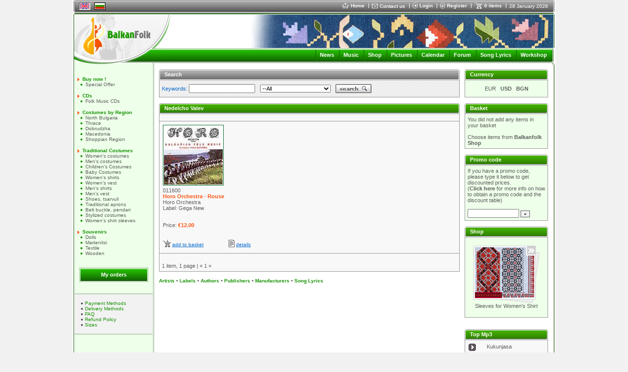

--- FILE ---
content_type: text/html
request_url: https://www.balkanfolk.com/de/artist.php?id=321
body_size: 8300
content:
<html>
<head>
<meta http-equiv="Content-Type" content="text/html; charset=UTF-8">
<title>Nedelcho Valev</title>
<meta name="verify-v1" content="7dAzCE9ALGHz1p9O00Xwe54vHPxgrsIQLnLQ/McN60I=" /> 
<link href="https://www.balkanfolk.com/balkanfolk1.ico" rel="SHORTCUT ICON">  
<meta name="description" content="Balkanfolk shop is first on-line shop for bulgarian and balkan folk music CDs, traditional music instruments, costumes, DVD, Video, souvenirs, traditional shous - tsarvuli, t-shirts from Bulgaria and Balkan countries." />
<meta name="keywords" content="Nedelcho,Valev,"  />
<meta http-equiv="Content-Language" content="en" />
<meta name="robots" content="index,follow" />
<meta name="GOOGLEBOT" content="index,follow" />
<meta name="rating" content="General" />
<meta name="doc-type" content="Web Page" />
<meta name="object" content="Web Page" />
<meta name="resource-type" content="document" />
<meta name="distribution" content="Global" />
<meta name="copyright" content="Balkanfolk.com" />
<meta name="owner" content="Balkanfolk.com" />
<meta name="classification" content="Business" />
<meta name="doc-rights" content="Balkanfolk.com" />
<meta name="doc-publisher" content="Balkanfolk.com" />
<link rel="stylesheet" href="https://www.balkanfolk.com/style1.css" />
<script data-ad-client="ca-pub-6515945261984894" async src="https://pagead2.googlesyndication.com/pagead/js/adsbygoogle.js"></script>
<script type="text/javascript" src="https://apis.google.com/js/plusone.js">
  {lang: 'bg', parsetags: 'explicit'}
</script>


</head>  
<body topmargin="0">
	
<div id="fb-root"></div>
<script>(function(d, s, id) {
  var js, fjs = d.getElementsByTagName(s)[0];
  if (d.getElementById(id)) return;
  js = d.createElement(s); js.id = id;
  js.src = "//connect.facebook.net/bg_BG/all.js#xfbml=1";
  fjs.parentNode.insertBefore(js, fjs);
}(document, 'script', 'facebook-jssdk'));</script>


<center>  
<table border="0" cellpadding="0" cellspacing="0" width="984">
  <tr>
    <td style="background-color: white" align="center">
      <table border="0" cellpadding="0" cellspacing="0" width="980" style="border-bottom: solid 1px white">
        <tr>
          <td rowspan="6"><img src="i/top-left.gif" width="3" height="26"></td>  
          <td colspan="2" style="background-color: #5C5C5C"><img src="i/b.gif" width="1" height="1"></td>
          <td rowspan="6"><img src="i/top-right.gif" width="3" height="26"></td>      
        </tr>
        <tr>
          <td colspan="2" style="background-color: white"><img src="i/b.gif" width="1" height="1"></td>  
        </tr>
        <tr>
          <td style="background-color: #A3A3A3; background-image: url('i/top-bg.gif')"><img src="i/b.gif" width="8" height="21"></td>  
          <td style="background-color: #A3A3A3; background-image: url('i/top-bg.gif')" width="99%">
          
          <table border="0" cellpadding="0" cellspacing="0">
            <tr>
              <td style="padding-right:8px"><a name="top"></a>
                
            <table border="0" cellpadding="0" cellspacing="0" style="border-top: solid 1px #5C5C5C; border-left: solid 1px #5C5C5C; border-right: solid 1px white; border-bottom: solid 1px white;">
              <tr>
                <td><img src="pic/languages/english.gif" alt="English" width="19" height="11" border="0" style="border: solid 1px #D5D5D5"></td>
              </tr>  
            </table> 
            
              </td>

              
              
              <td style="padding-right:8px">
            
            <table border="0" cellpadding="0" cellspacing="0" style="border-top: solid 1px black; border-left: solid 1px black; border-right: solid 1px black; border-bottom: solid 1px black;">
              <tr>
                <td><a href="/bg/artist.php?id=321"><img src="pic/languages/bulgarian.gif" alt="Български" width="19" height="11" border="0" style="border: solid 1px #D5D5D5"></a></td>
              </tr>  
            </table> 
            
              </td>      
              
              
              <td width="90%">&nbsp;</td>
              
              <td nowrap>
                <a href="index.php" class="top"><img border="0" src="i/icon-home.gif" style="margin-right:4px" align="absmiddle">Home </a> 
              </td>
              
              <td><img src="i/top-delimiter.gif" style="margin-right:6px; margin-left:8px"></td>
              
              <td nowrap>
                <a href="contact-us.php"><img border="0" src="i/icon-contact.gif" style="margin-right:4px" align="absmiddle"></a><a href="contact-us.php" class="top" >Contact us</a>  
              </td>
              
              <td><img src="i/top-delimiter.gif" style="margin-right:6px; margin-left:8px"></td>
              
              
              <td nowrap>
                <a href="login.php?returnpath=%2Fde%2Fartist.php%3Fid%3D321&intro=no"><img border="0" src="i/icon-login.gif" style="margin-right:4px" align="absmiddle"></a><a href="login.php?returnpath=%2Fde%2Fartist.php%3Fid%3D321&intro=no" class="top">Login</a>  
              </td>
              
              <td><img src="i/top-delimiter.gif" style="margin-right:6px; margin-left:8px"></td>
              
              <td nowrap>
                <a href="register.php"><img border="0" src="i/icon-register.gif" style="margin-right:4px" align="absmiddle"></a><a href="register.php" class="top">Register</a>  
              </td>
              
              <td><img src="i/top-delimiter.gif" style="margin-right:6px; margin-left:8px"></td>
              
                           
              
              
              <!--
              <td nowrap>
                <a href="#"  onClick="playMusic();"><img border="0" src="i/icon-listen.gif" style="margin-right:4px" align="absmiddle"></a><a href="#" class="top"  onClick="playMusic();">listen</a>  
              </td>
			  -->

<script language=JavaScript>
<!--
function playMusic() {
	window.open('https://www.balkanfolk.com/music.php','music','toolbars=no, width=300, height=150');
	return true;
}
//--></script>
             
              <td><span id="shoppingcart" name="shoppingcart" style="visibility: hidden; top:25px; left:0px; width:200px; height:50px; position:absolute; background-color:#777777; color: white; border: solid 1px black; padding:5px; font-size:9px"  onMouseOver="overcart=1;" oonMouseOut="overcart=0; hideCart()">
<table border="0" cellpadding="2" cellspacing="2" width="100%">              
<tr><td style="color: white">You did not add any items in your basket<br><br>Choose items from <a class=top href=shop.php>Balkanfolk Shop</a></td></tr></table>              
              </span><script language="JavaScript">
<!--

cart = document.getElementById('shoppingcart');
pagewidth = 984;
screenwidth = document.body.clientWidth;
cartwidth = 280;
cart.style.left = screenwidth / 2 - pagewidth / 2 + pagewidth - cartwidth - 50;
cart.style.width = cartwidth;

overcart = 0;

function showCart(){  
  cart.style.visibility = 'visible'; 
}

function hideCart(){
 // if (overcart == 0)
    cart.style.visibility = 'hidden';  
}

function hideCartDelayed(){    
  window.setTimeout("hideCart()", 5000);
}
              
              
//--></script></td>
              
              <td nowrap>
                <a href="shopping-cart.php" onMouseOver="showCart()"  onMouseOut="hideCartDelayed()"><img border="0" src="i/icon-shoppingcart.gif" style="margin-right:4px" align="absmiddle"></a><span  onMouseOver="showCart()" onMouseOut="hideCartDelayed()"><a href="shopping-cart.php" class="top">0 items</a></span>  
              </td>

              <td><img src="i/top-delimiter.gif" style="margin-right:6px; margin-left:8px"></td>
              
              <td nowrap>
                <span style="font-size: 10px;  color: white; margin-right: 10px">28 January 2026</span>
              </td>
              
            </tr>
          </table>    
                    
          </td>  
        </tr>        
        <tr>
          <td colspan="2" style="background-color: #292929"><img src="i/b.gif" width="1" height="1"></td>  
        </tr>
        <tr>
          <td colspan="2" style="background-color: white"><img src="i/b.gif" width="1" height="1"></td>  
        </tr>           
        <tr>
          <td colspan="2" style="background-color: #5C5C5C; width:100%"><img src="i/b.gif" width="1" height="1"></td>  
        </tr>        
      </table>
      <table border="0" cellpadding="0" cellspacing="0" width="980">
        <tr>
          <td style="width: 2px"><img src="i/logo-top-left.gif" width="2" height="2"></td>
          <td width="100%" style="background-color:#135903; width: 100%"><img src="i/b.gif" width="1" height="2"></td>
          <td style="width: 2px"><img src="i/logo-top-right.gif" width="2" height="2"></td>
        </tr>
      </table><table border="0" cellpadding="0" cellspacing="0" width="980">  
        <tr>
          <td colspan="3" style="background-color:white; border-left: solid 1px #135903; border-right: solid 1px #135903"><img src="i/b.gif" width="1" height="1"></td>           
        </tr>
        <tr>
          <td colspan="3" style="background-color:white; border-left: solid 1px #135903"><table border="0" cellpadding="0" cellspacing="0" width="100%">
            <tr>
              <td rowspan="4"><a href="index.php"><img border="0" src="i/logo-green.jpg"></a></td>              
              <td align="right" valign="top" colspan="2" style="border-right: solid 1px #135903"><img src="pic/header/15-proletna-loza.jpg" style="border-right: solid 1px white "></td>
            </tr> 
            <tr>
              <td style="background-image: url('i/logo-bg1.gif')" width="100%"><img src="i/b.gif" height="1" width="1"></td>
              <td><img src="i/logo-right1.gif"></td>
            </tr> 
            <tr>
              <td style="background-image: url('i/logo-bg2.gif')" align="right">   
			  <img src="i/menu-delimiter.gif" align="absmiddle" style="margin-left:7px; margin-right:7px"><a class="menu" href="news.php">News</a>
              <img src="i/menu-delimiter.gif" align="absmiddle" style="margin-left:7px; margin-right:7px"><a class="menu" href="download.php">Music</a>              
              <img src="i/menu-delimiter.gif" align="absmiddle" style="margin-left:7px; margin-right:7px"><a class="menu" href="shop.php">Shop</a>
			  <img src="i/menu-delimiter.gif" align="absmiddle" style="margin-left:7px; margin-right:7px"><a class="menu" href="gallery.php">Pictures</a>
              <img src="i/menu-delimiter.gif" align="absmiddle" style="margin-left:7px; margin-right:7px"><a class="menu" href="calendar.php">Calendar</a>  
              <img src="i/menu-delimiter.gif" align="absmiddle" style="margin-left:7px; margin-right:7px"><a class="menu" href="forum.php">Forum</a> 
			  <img src="i/menu-delimiter.gif" align="absmiddle" style="margin-left:7px; margin-right:7px"><a class="menu" href="lyrics-list.php">Song Lyrics</a> 
			  <img src="i/menu-delimiter.gif" align="absmiddle" style="margin-left:7px; margin-right:7px"><a class="menu" href="workshop.php">Workshop</a>
              <!-- <img src="i/menu-delimiter.gif" align="absmiddle" style="margin-left:7px; margin-right:7px"><a class="menu" href="https://www.balkanfolk.com/ranking.php">Music</a> -->
              <!-- <img src="i/menu-delimiter.gif" align="absmiddle" style="margin-left:7px; margin-right:7px"><a class="menu" href="https://www.balkanfolk.com/catalogue.php">Catalogue</a> -->
			  <!-- <img src="i/menu-delimiter.gif" align="absmiddle" style="margin-left:7px; margin-right:7px"><a class="menu" href="https://www.balkanfolk.com/catalog.php">Catalogue</a>   -->   
			  <!-- <img src="i/menu-delimiter.gif" align="absmiddle" style="margin-left:7px; margin-right:7px"><a class="menu" href="mobile.php">Mobile</a> -->                                                     

              <img src="i/b.gif" width="6" height="2">    
              </td>
              <td><img src="i/logo-right2.gif"></td>
            </tr> 
            <tr>
              <td style="background-image: url('i/logo-bg3.gif')"><img src="i/b.gif" height="1" width="1"></td>
              <td><img src="i/logo-right3.gif"></td>
            </tr>           
          </table></td>           
        </tr>
      </table>  
                   
<table border="0" cellpadding="0" cellspacing="0" width="980">
  <tr>
    <td style="border-left: solid 1px #135903; border-right: solid 1px #D1DFCE; background-color:#EEFFEA" valign="top"><table border="0" cellpadding="0" cellspacing="0" width="160" height="100%" style="border-left: solid 1px white; border-right: #D1DFCE">
      <tr>
        <td>&nbsp;<br><br>
        

<img src="i/bullet1.gif" width="4" height="7" style="margin-left:6px; margin-right:6px" align="absmiddle"><a class="category" href="shop-products.php?category_id=namalenie">Buy now !</a><br>
   <img src="i/bullet2.gif" width="4" height="4" style="margin-left:12px; margin-right:6px" align="absmiddle"><a class="subcategory" href="shop-products.php?category_id=costupromo">Special Offer</a><br><br>
<img src="i/bullet1.gif" width="4" height="7" style="margin-left:6px; margin-right:6px" align="absmiddle"><a class="category" href="shop-products.php?category_id=cd">CDs</a><br>
   <img src="i/bullet2.gif" width="4" height="4" style="margin-left:12px; margin-right:6px" align="absmiddle"><a class="subcategory" href="shop-products.php?category_id=cdfolkmusic">Folk Music CDs</a><br><br>
<img src="i/bullet1.gif" width="4" height="7" style="margin-left:6px; margin-right:6px" align="absmiddle"><a class="category" href="shop-products.php?category_id=costumesbyre">Costumes by Region</a><br>
   <img src="i/bullet2.gif" width="4" height="4" style="margin-left:12px; margin-right:6px" align="absmiddle"><a class="subcategory" href="shop-products.php?category_id=severnyashki">North Bulgaria</a><br>
   <img src="i/bullet2.gif" width="4" height="4" style="margin-left:12px; margin-right:6px" align="absmiddle"><a class="subcategory" href="shop-products.php?category_id=trakiiskinos">Thrace</a><br>
   <img src="i/bullet2.gif" width="4" height="4" style="margin-left:12px; margin-right:6px" align="absmiddle"><a class="subcategory" href="shop-products.php?category_id=dobrudzhansk">Dobrudzha</a><br>
   <img src="i/bullet2.gif" width="4" height="4" style="margin-left:12px; margin-right:6px" align="absmiddle"><a class="subcategory" href="shop-products.php?category_id=makedonskino">Macedonia</a><br>
   <img src="i/bullet2.gif" width="4" height="4" style="margin-left:12px; margin-right:6px" align="absmiddle"><a class="subcategory" href="shop-products.php?category_id=shopskinosii">Shoppian Region</a><br><br>
<img src="i/bullet1.gif" width="4" height="7" style="margin-left:6px; margin-right:6px" align="absmiddle"><a class="category" href="shop-products.php?category_id=costumes">Traditional Costumes</a><br>
   <img src="i/bullet2.gif" width="4" height="4" style="margin-left:12px; margin-right:6px" align="absmiddle"><a class="subcategory" href="shop-products.php?category_id=folkcostumes">Women's costumes</a><br>
   <img src="i/bullet2.gif" width="4" height="4" style="margin-left:12px; margin-right:6px" align="absmiddle"><a class="subcategory" href="shop-products.php?category_id=mensfolkcost">Men's costumes</a><br>
   <img src="i/bullet2.gif" width="4" height="4" style="margin-left:12px; margin-right:6px" align="absmiddle"><a class="subcategory" href="shop-products.php?category_id=detski-nosii">Children's Costumes</a><br>
   <img src="i/bullet2.gif" width="4" height="4" style="margin-left:12px; margin-right:6px" align="absmiddle"><a class="subcategory" href="shop-products.php?category_id=nosia_bebe">Baby Costumes</a><br>
   <img src="i/bullet2.gif" width="4" height="4" style="margin-left:12px; margin-right:6px" align="absmiddle"><a class="subcategory" href="shop-products.php?category_id=shirts-folk">Women's shirts</a><br>
   <img src="i/bullet2.gif" width="4" height="4" style="margin-left:12px; margin-right:6px" align="absmiddle"><a class="subcategory" href="shop-products.php?category_id=womensvest">Women's vest</a><br>
   <img src="i/bullet2.gif" width="4" height="4" style="margin-left:12px; margin-right:6px" align="absmiddle"><a class="subcategory" href="shop-products.php?category_id=men-shirts">Mеn's shirts</a><br>
   <img src="i/bullet2.gif" width="4" height="4" style="margin-left:12px; margin-right:6px" align="absmiddle"><a class="subcategory" href="shop-products.php?category_id=mensvest">Men's vest</a><br>
   <img src="i/bullet2.gif" width="4" height="4" style="margin-left:12px; margin-right:6px" align="absmiddle"><a class="subcategory" href="shop-products.php?category_id=shoestsarvul">Shoes, tsarvuli</a><br>
   <img src="i/bullet2.gif" width="4" height="4" style="margin-left:12px; margin-right:6px" align="absmiddle"><a class="subcategory" href="shop-products.php?category_id=prestilka">Traditional aprons</a><br>
   <img src="i/bullet2.gif" width="4" height="4" style="margin-left:12px; margin-right:6px" align="absmiddle"><a class="subcategory" href="shop-products.php?category_id=pafti_pendar">Belt buckle, pendari</a><br>
   <img src="i/bullet2.gif" width="4" height="4" style="margin-left:12px; margin-right:6px" align="absmiddle"><a class="subcategory" href="shop-products.php?category_id=nosia">Stylized costumes </a><br>
   <img src="i/bullet2.gif" width="4" height="4" style="margin-left:12px; margin-right:6px" align="absmiddle"><a class="subcategory" href="shop-products.php?category_id=rakavi">Women's shirt sleeves</a><br><br>
<img src="i/bullet1.gif" width="4" height="7" style="margin-left:6px; margin-right:6px" align="absmiddle"><a class="category" href="shop-products.php?category_id=souvenirs">Souvenirs</a><br>
   <img src="i/bullet2.gif" width="4" height="4" style="margin-left:12px; margin-right:6px" align="absmiddle"><a class="subcategory" href="shop-products.php?category_id=dollstraditi">Dolls</a><br>
   <img src="i/bullet2.gif" width="4" height="4" style="margin-left:12px; margin-right:6px" align="absmiddle"><a class="subcategory" href="shop-products.php?category_id=martenitsa">Martenitsi</a><br>
   <img src="i/bullet2.gif" width="4" height="4" style="margin-left:12px; margin-right:6px" align="absmiddle"><a class="subcategory" href="shop-products.php?category_id=textiles-bg">Textile</a><br>
   <img src="i/bullet2.gif" width="4" height="4" style="margin-left:12px; margin-right:6px" align="absmiddle"><a class="subcategory" href="shop-products.php?category_id=woodensouven">Wooden</a><br><br>
<br>

<div style="padding-left:10px"><table border="0" cellpadding="0" cellspacing="0" width="140">
		<tr>
			<td><img src="i/button/green-left.gif" border="0"></td>
			<td width="100%" background="i/button/green-background.gif" align="center" nowrap onClick="location = 'shop-status.php'"><a href="shop-status.php" style="font-size: 11px; color: white">My orders</a></td>
			<td><img src="i/button/green-right.gif" border="0"></td>
		</tr>
	</table></div>

 	
<br><br>
<table border="0" cellpadding="12" cellspacing="0" width="100%" style="border-top:solid 1px #7AA172; border-bottom: solid 1px #7AA172;">
  <tr>
    <td style="background-color: #F2F2F2; border-top: solid 1px white; border-bottom: solid 1px white;">
    
    <img src="i/bullet3.gif" style="margin-left: 1px; margin-right: 4px" align="absmiddle"><a class="secondary" href="shop-payment-methods.php">Payment Methods</a><br>
    <img src="i/bullet3.gif" style="margin-left: 1px; margin-right: 4px" align="absmiddle"><a class="secondary" href="shop-delivery-methods.php">Delivery Methods</a><br>
    <img src="i/bullet3.gif" style="margin-left: 1px; margin-right: 4px" align="absmiddle"><a class="secondary" href="shop-faq.php">FAQ</a><br>
    <img src="i/bullet3.gif" style="margin-left: 1px; margin-right: 4px" align="absmiddle"><a class="secondary" href="shop-refund-policy.php">Refund Policy</a><br>
    <img src="i/bullet3.gif" style="margin-left: 1px; margin-right: 4px" align="absmiddle"><a class="secondary" href="shop-sizes-info.php">Sizes</a><br>
    
    
    </td>
  </tr>
</table>
        
        
        
        <br><br><br><br></td>
      </tr>              
    </table></td>
    <td><img src="i/b.gif" width="1" height="1"></td>
    <td style="border-left: solid 1px #7AA171; border-right:solid 1px #F2F2F2" width="100%" valign="top">
      
      <table border="0" cellpadding="10" cellspacing="0" width="100%">     
        <tr>
          <td valign="top" style="padding-left:10px; padding-top:10px; padding-bottom:10px; padding-right:0px">          
<table border="0" cellpadding="0" cellspacing="0" width="100%">
  <tr>
    <td style="width: 2px"><img src="i/block/top-left.gif"></td>
    <td style="background-image: url('i/block/top-bg.gif');  width: 100%"></td>
    <td style="width: 2px"><img src="i/block/top-right.gif"></td>                
  </tr> 
</table><table border="0" cellpadding="0" cellspacing="0" width="100%">
  <tr>
    <td style="border-left:solid 1px #979797; width: 1px"><img src="i/b.gif" width="1" height="1"></td>
    <td style="border-bottom: solid 1px #6B6B6B; width: 1px"><img src="i/block/grey-left.gif"></td>
    <td style="width: 100%; border-bottom: solid 1px #6B6B6B; background-image: url('i/block/grey-bg.gif'); padding-left:8px; color: white; font-weight:bold">Search</td>
    <td style="border-bottom: solid 1px #6B6B6B width: 1px"><img src="i/block/grey-left.gif"></td>
    <td style="border-right:solid 1px #979797; width: 1px"><img src="i/b.gif" width="1" height="1"></td>                
  </tr>  
</table><table border="0" cellpadding="0" cellspacing="0" width="100%">
  <tr>
    <td style="border-left:solid 1px #979797; border-right:solid 1px #979797; border-bottom:solid 1px #979797;"><img src="i/b.gif" width="1" height="1"></td>              
  </tr> 
</table><table border="0" cellpadding="0" cellspacing="0" width="100%">
  <tr>
    <td style="border-left:solid 1px #979797; border-right:solid 1px #979797; border-bottom:solid 1px #979797; background-image: url('i/block/bg1.gif')">

<form action="shop-search.php" method="get" style="margin:0px">
<table border="0" cellpadding="5" cellspacing="0" style="height: 34px">
  <tr>
    <td style="color:#0967C9">Keywords: <input type="text" name="keywords" size="20"></td>
    <td>
<select name="category_id"><optgroup><option value="">--All</optgroup>
<optgroup label="Buy now !">
   <option value="costupromo" >Special Offer</option></optgroup>
<optgroup label="CDs">
   <option value="cdfolkmusic" >Folk Music CDs</option></optgroup>
<optgroup label="Costumes by Region">
   <option value="severnyashki" >North Bulgaria</option>
   <option value="trakiiskinos" >Thrace</option>
   <option value="dobrudzhansk" >Dobrudzha</option>
   <option value="makedonskino" >Macedonia</option>
   <option value="shopskinosii" >Shoppian Region</option></optgroup>
<optgroup label="Traditional Costumes">
   <option value="folkcostumes" >Women's costumes</option>
   <option value="mensfolkcost" >Men's costumes</option>
   <option value="detski-nosii" >Children's Costumes</option>
   <option value="nosia_bebe" >Baby Costumes</option>
   <option value="shirts-folk" >Women's shirts</option>
   <option value="womensvest" >Women's vest</option>
   <option value="men-shirts" >Mеn's shirts</option>
   <option value="mensvest" >Men's vest</option>
   <option value="shoestsarvul" >Shoes, tsarvuli</option>
   <option value="prestilka" >Traditional aprons</option>
   <option value="pafti_pendar" >Belt buckle, pendari</option>
   <option value="nosia" >Stylized costumes </option>
   <option value="rakavi" >Women's shirt sleeves</option></optgroup>
<optgroup label="Souvenirs">
   <option value="dollstraditi" >Dolls</option>
   <option value="martenitsa" >Martenitsi</option>
   <option value="textiles-bg" >Textile</option>
   <option value="woodensouven" >Wooden</option></optgroup></select></td>
  <td><input type="image" border="0" src="i/en/search.gif"></td>  
  </tr>
</table>
</form>
   
    </td>              
  </tr>
</table>


<br>
<table border="0" cellpadding="0" cellspacing="0" width="100%">
  <tr>
    <td style="width: 2px"><img src="i/block/top-left.gif"></td>
    <td style="background-image: url('i/block/top-bg.gif');  width: 100%"></td>
    <td style="width: 2px"><img src="i/block/top-right.gif"></td>                
  </tr> 
</table><table border="0" cellpadding="0" cellspacing="0" width="100%">
  <tr>
    <td style="border-left:solid 1px #979797; width: 1px"><img src="i/b.gif" width="1" height="1"></td>
    <td style="border-bottom: solid 1px #6B6B6B; width: 1px"><img src="i/block/green-left.gif"></td>
    <td style="width: 100%; border-bottom: solid 1px #6B6B6B; background-image: url('i/block/green-bg.gif'); padding-left:8px; color: white; font-weight:bold">Nedelcho Valev</td>
    <td style="border-bottom: solid 1px #6B6B6B width: 1px"><img src="i/block/green-left.gif"></td>
    <td style="border-right:solid 1px #979797; width: 1px"><img src="i/b.gif" width="1" height="1"></td>                
  </tr>  
</table><table border="0" cellpadding="0" cellspacing="0" width="100%">
  <tr>
    <td style="border-left:solid 1px #979797; border-right:solid 1px #979797; border-bottom:solid 1px #979797;"><img src="i/b.gif" width="1" height="1"></td>              
  </tr> 
</table><table border="0" cellpadding="0" cellspacing="0" width="100%">
  <tr>
    <td style="border-left:solid 1px #979797; border-right:solid 1px #979797; border-bottom:solid 1px #979797; background-color: #F8F8F8">


<script language="JavaScript1.2">

var IE = document.all?true:false
if (!IE) document.captureEvents(Event.MOUSEMOVE)
var tempX = 0
var tempY = 0
function getMouseXY(e) {
  if (IE) { 
    tempX = event.clientX + document.body.scrollLeft
    tempY = event.clientY + document.body.scrollTop
  } else {  
    tempX = e.pageX
    tempY = e.pageY
  }    
  if (tempX < 0){tempX = 0}
  if (tempY < 0){tempY = 0}    
  return true
}

function movePopup(id) {
  popup = document.getElementById('descr' + id);
  popup.style.visibility = 'visible';
  getMouseXY();
  popup.style.top = tempY;
  popup.style.left = tempX;
  popup.style.width = 250;
  popup.style.height = 250;
}

function hidePopup(id) {
  popup = document.getElementById('descr' + id);
  popup.style.visibility = 'hidden';
  popup.style.top = 0;
  popup.style.left = 0;    
}

//hidePopup();

//</script>


<table border="0" cellpadding="7" cellspacing="0" width="100%">
  <tr>
  	<td colspan="3"  style="border-bottom:solid 1px #979797"></td>
  </tr>
  <tr>
<td width="33%" onMouseOver="this.style.backgroundColor='white'" onMouseOut="this.style.backgroundColor='F8F8F8'" valign="top" style="border-bottom:solid 1px #979797"><table border="0" cellpadding="0" cellspacing="0" style="height: 255px" width="100%"><tr><td valign="top" colspan="2"><table border="0" cellpadding="0" cellspacing="0" width="124" style="border: solid 1px #0E732D">
  <tr>
    <td align="center"  style="background-color: white; width: 120px; height:120px; padding: 1px"><a href="shop-product-details.php?category_id=cdfolkmusic&product_id=25&from=0" ><img border="0" src="pic/shop-products/thumb/25-25cdhoroorchestrarouse.jpg"></a></td>  
  </tr>
</table>  
<br style="font-size:3px">011600<br><a href="shop-product-details.php?category_id=cdfolkmusic&product_id=25&from=0" class="productname">Horo Orchestra - Rouse</a><br><a  class="light" href="artist.php?id=113">Horo Orchestra</a>
<br>Label: <a class="light" href="label.php?id=10">Gega New</a>
</td></tr><tr><td colspan="2">Price: <span class="productprice">&euro;12.00</span></td></tr><tr><td valign="bottom" style="padding-bottom:5px"><table border="0" cellpadding="0" cellspacing="0">
  <tr>
    <td nowrap><a href="/de/artist.php?id=321&action=cartadd&cartproduct_id=25"   rel="nofollow"><img border="0" src="i/icon-buynow.gif"></a></td>
    <td valign="bottom" nowrap style="padding-left:3px; padding-right:10px"><a class="blueu" href="/de/artist.php?id=321&action=cartadd&cartproduct_id=25"   rel="nofollow">add to basket</a></td>  
  </tr>  
</table>  
</td><td valign="bottom" align="right"  style="padding-bottom:5px"><table border="0" cellpadding="0" cellspacing="0">
  <tr>
    <td nowrap><a href="shop-product-details.php?category_id=cdfolkmusic&product_id=25&from=0" ><img border="0" src="i/icon-details.gif"></a></td>
    <td valign="bottom" nowrap style="padding-left:3px; padding-right:10px"><a class="blueu" href="shop-product-details.php?category_id=cdfolkmusic&product_id=25&from=0" >details</a></td>  
  </tr>  
</table>  
</td></tr></table></td><td valign="top"   width="33%" style="border-bottom:solid 1px #979797; ">&nbsp;</td><td valign="top"   width="33%" style="border-bottom:solid 1px #979797; ">&nbsp;</td>
  </tr>
  <tr>
    <td colspan="3"></td>
  </tr>
</table>



<div style="padding:5px">
1 item, 1 page | <span class=currpagination>&laquo;</span> <span class=currpagination>1</span> <span class=currpagination>&raquo;</span>  	
</div>


   
    </td>              
  </tr>
</table>
               
        
<br />

<a class="category" href="artists.php">Artists</a>  &#149; 
<a class="category" href="labels.php">Labels</a>  &#149;
<a class="category" href="authors.php">Authors</a>  &#149;
<a class="category" href="publishers.php">Publishers</a>  &#149;
<a class="category" href="manufacturers.php">Manufacturers</a> &#149; 
<a class="category" href="lyrics-list.php">Song Lyrics</a>   
  
<br /><br />

<!--
<table width="100%" border="0" cellspacing="0" cellpadding="10">
<tbody>
<tr>
<td valign="top" style="padding: 10px 0px 10px 10px;">
<table width="100%" border="0" cellspacing="0" cellpadding="0">
<tbody>
<tr>
<td style="width: 2px;"><img src="/i/block/top-left.gif"></td>
<td style='width: 100%; background-image: url("i/block/top-bg.gif");'></td>
<td style="width: 2px;"><img src="/i/block/top-right.gif"></td></tr></tbody></table>
<table width="100%" border="0" cellspacing="0" cellpadding="0">
<tbody>
<tr>
<td style="width: 1px; border-left-color: rgb(151, 151, 151); border-left-width: 1px; border-left-style: solid;"><img width="1" height="1" src="/i/b.gif"></td>
<td style="width: 1px; border-bottom-color: rgb(107, 107, 107); border-bottom-width: 1px; border-bottom-style: solid;"><img src="/i/block/green-left.gif"></td>
<td style='width: 100%; color: white; padding-left: 8px; font-weight: bold; border-bottom-color: rgb(107, 107, 107); border-bottom-width: 1px; border-bottom-style: solid; background-image: url("i/block/green-bg.gif");'>Bargain of the Month</td>
<td style="border-bottom-color: rgb(107, 107, 107); border-bottom-width: 1px; border-bottom-style: solid;"><img src="/i/block/green-left.gif"></td>
<td style="width: 1px; border-right-color: rgb(151, 151, 151); border-right-width: 1px; border-right-style: solid;"><img width="1" height="1" src="/i/b.gif"></td></tr></tbody></table>
<table width="100%" border="0" cellspacing="0" cellpadding="0">
<tbody>
<tr>
<td style="border-right-color: rgb(151, 151, 151); border-bottom-color: rgb(151, 151, 151); border-left-color: rgb(151, 151, 151); border-right-width: 1px; border-bottom-width: 1px; border-left-width: 1px; border-right-style: solid; border-bottom-style: solid; border-left-style: solid;"><img width="1" height="1" src="/i/b.gif"></td></tr></tbody></table>
<table width="100%" border="0" cellspacing="0" cellpadding="0">
<tbody>
<tr>
<td style="border-right-color: rgb(151, 151, 151); border-bottom-color: rgb(151, 151, 151); border-left-color: rgb(151, 151, 151); border-right-width: 1px; border-bottom-width: 1px; border-left-width: 1px; border-right-style: solid; border-bottom-style: solid; border-left-style: solid; background-color: rgb(239, 255, 233);">
<table width="100%" border="0" cellspacing="0" cellpadding="10">
<tbody>
<tr>
<td><a title="Special Offer" href="http://www.balkanfolk.com/shop-products.php?category_id=costupromo"><img src="http://www.balkanfolk.com/pic/texts/martenitsi-i-pafti-feb-2013.png" border="0"></a> </td></tr></tbody></table></td></tr></tbody></table><br><br></td></tr></tbody></table>
-->

                </td>
                
                <td valign="top" width="170">
                
<table border="0" cellpadding="0" cellspacing="0" width="100%">
  <tr>
    <td style="width: 2px"><img src="i/block/top-left.gif"></td>
    <td style="background-image: url('i/block/top-bg.gif');  width: 100%"></td>
    <td style="width: 2px"><img src="i/block/top-right.gif"></td>                
  </tr> 
</table><table border="0" cellpadding="0" cellspacing="0" width="100%">
  <tr>
    <td style="border-left:solid 1px #979797; width: 1px"><img src="i/b.gif" width="1" height="1"></td>
    <td style="border-bottom: solid 1px #6B6B6B; width: 1px"><img src="i/block/green-left.gif"></td>
    <td style="width: 100%; border-bottom: solid 1px #6B6B6B; background-image: url('i/block/green-bg.gif'); padding-left:8px; color: white; font-weight:bold">Currency</td>
    <td style="border-bottom: solid 1px #6B6B6B width: 1px"><img src="i/block/green-left.gif"></td>
    <td style="border-right:solid 1px #979797; width: 1px"><img src="i/b.gif" width="1" height="1"></td>                
  </tr>  
</table><table border="0" cellpadding="0" cellspacing="0" width="100%">
  <tr>
    <td style="border-left:solid 1px #979797; border-right:solid 1px #979797; border-bottom:solid 1px #979797;"><img src="i/b.gif" width="1" height="1"></td>              
  </tr> 
</table><table border="0" cellpadding="0" cellspacing="0" width="100%">
  <tr>
    <td style="border-left:solid 1px #979797; border-right:solid 1px #979797; border-bottom:solid 1px #979797; background-color: #eeffea">

<table border="0" cellpadding="5" cellspacing="0" width="100%" style="height:34px">
  <tr>
    <td>
      <center>
<span title="Euro">EUR</span> &nbsp; <a href="/de/artist.php?id=321&action=cartadd&curr=USD" title="US Dollar" rel="nofollow">USD</a> &nbsp; <a href="/de/artist.php?id=321&action=cartadd&curr=BGN" title="Bulgarian Lev" rel="nofollow">BGN</a>      
      </center>
    </td>
  </tr>
</table>
   
    </td>              
  </tr>
</table>
       
<br>

<table border="0" cellpadding="0" cellspacing="0" width="100%">
  <tr>
    <td style="width: 2px"><img src="i/block/top-left.gif"></td>
    <td style="background-image: url('i/block/top-bg.gif');  width: 100%"></td>
    <td style="width: 2px"><img src="i/block/top-right.gif"></td>                
  </tr> 
</table><table border="0" cellpadding="0" cellspacing="0" width="100%">
  <tr>
    <td style="border-left:solid 1px #979797; width: 1px"><img src="i/b.gif" width="1" height="1"></td>
    <td style="border-bottom: solid 1px #6B6B6B; width: 1px"><img src="i/block/green-left.gif"></td>
    <td style="width: 100%; border-bottom: solid 1px #6B6B6B; background-image: url('i/block/green-bg.gif'); padding-left:8px; color: white; font-weight:bold">Basket</td>
    <td style="border-bottom: solid 1px #6B6B6B width: 1px"><img src="i/block/green-left.gif"></td>
    <td style="border-right:solid 1px #979797; width: 1px"><img src="i/b.gif" width="1" height="1"></td>                
  </tr>  
</table><table border="0" cellpadding="0" cellspacing="0" width="100%">
  <tr>
    <td style="border-left:solid 1px #979797; border-right:solid 1px #979797; border-bottom:solid 1px #979797;"><img src="i/b.gif" width="1" height="1"></td>              
  </tr> 
</table><table border="0" cellpadding="0" cellspacing="0" width="100%">
  <tr>
    <td style="border-left:solid 1px #979797; border-right:solid 1px #979797; border-bottom:solid 1px #979797; background-color: #eeffea">

<table border="0" cellpadding="5" cellspacing="0" width="100%">
  <tr>
    <td>

You did not add any items in your basket<br><br>Choose items from <a href=shop.php>Balkanfolk Shop</a>                 
    </td>
  </tr>
</table>
   
    </td>              
  </tr>
</table>
       
<br>    




<table border="0" cellpadding="0" cellspacing="0" width="100%">
  <tr>
    <td style="width: 2px"><img src="i/block/top-left.gif"></td>
    <td style="background-image: url('i/block/top-bg.gif');  width: 100%"></td>
    <td style="width: 2px"><img src="i/block/top-right.gif"></td>                
  </tr> 
</table><table border="0" cellpadding="0" cellspacing="0" width="100%">
  <tr>
    <td style="border-left:solid 1px #979797; width: 1px"><img src="i/b.gif" width="1" height="1"></td>
    <td style="border-bottom: solid 1px #6B6B6B; width: 1px"><img src="i/block/green-left.gif"></td>
    <td style="width: 100%; border-bottom: solid 1px #6B6B6B; background-image: url('i/block/green-bg.gif'); padding-left:8px; color: white; font-weight:bold">Promo code</td>
    <td style="border-bottom: solid 1px #6B6B6B width: 1px"><img src="i/block/green-left.gif"></td>
    <td style="border-right:solid 1px #979797; width: 1px"><img src="i/b.gif" width="1" height="1"></td>                
  </tr>  
</table><table border="0" cellpadding="0" cellspacing="0" width="100%">
  <tr>
    <td style="border-left:solid 1px #979797; border-right:solid 1px #979797; border-bottom:solid 1px #979797;"><img src="i/b.gif" width="1" height="1"></td>              
  </tr> 
</table><table border="0" cellpadding="0" cellspacing="0" width="100%">
  <tr>
    <td style="border-left:solid 1px #979797; border-right:solid 1px #979797; border-bottom:solid 1px #979797; background-color: #eeffea">

<table border="0" cellpadding="5" cellspacing="0" width="100%">
  <tr>
    <td>

If you have a promo code, please type it below to get discounted prices. <br>(<a href=promo-code.php>Click here</a> for more info on how to obtain a promo code and the discount table)
  <form action="/de/artist.php" method="get" style="margin:0px">
<input type="hidden" name="id" value="321"><input type="hidden" name="action" value="cartadd">  
  <br>
  <span align="absmiddle"><input name="getcode" type="text" size="15"> <input class="smallbutton" value="&raquo;" type="submit"></span>
  </form>
                 
    </td>
  </tr>
</table>
   
    </td>              
  </tr>
</table>
       
<br>   

            
<table border="0" cellpadding="0" cellspacing="0" width="100%">
  <tr>
    <td style="width: 2px"><img src="i/block/top-left.gif"></td>
    <td style="background-image: url('i/block/top-bg.gif');  width: 100%"></td>
    <td style="width: 2px"><img src="i/block/top-right.gif"></td>                
  </tr> 
</table><table border="0" cellpadding="0" cellspacing="0" width="100%">
  <tr>
    <td style="border-left:solid 1px #979797; width: 1px"><img src="i/b.gif" width="1" height="1"></td>
    <td style="border-bottom: solid 1px #6B6B6B; width: 1px"><img src="i/block/green-left.gif"></td>
    <td style="width: 100%; border-bottom: solid 1px #6B6B6B; background-image: url('i/block/green-bg.gif'); padding-left:8px; color: white; font-weight:bold">Shop</td>
    <td style="border-bottom: solid 1px #6B6B6B width: 1px"><img src="i/block/green-left.gif"></td>
    <td style="border-right:solid 1px #979797; width: 1px"><img src="i/b.gif" width="1" height="1"></td>                
  </tr>  
</table><table border="0" cellpadding="0" cellspacing="0" width="100%">
  <tr>
    <td style="border-left:solid 1px #979797; border-right:solid 1px #979797; border-bottom:solid 1px #979797;"><img src="i/b.gif" width="1" height="1"></td>              
  </tr> 
</table><table border="0" cellpadding="0" cellspacing="0" width="100%">
  <tr>
    <td style="border-left:solid 1px #979797; border-right:solid 1px #979797; border-bottom:solid 1px #979797; background-color: #EEFFEA">
<table border="0" cellpadding="5" cellspacing="0" width="100%" style="background-color: #EEFFEA">  <tr>    <td>    <center><br>   <a href="shop-products.php?category_id=rakavi" title="Sleeves for Women's Shirt"><img src="pic/shop/banner_svilenitsi_135x117.gif" alt="Sleeves for Women's Shirt" border=0></a>  <br><a class="light" href="shop-products.php?category_id=rakavi" title="Sleeves for Women's Shirt">Sleeves for Women's Shirt</a> <br><br>    </center>      </td>  </tr></table>   
    </td>              
  </tr>
</table>
 <br><br><table border="0" cellpadding="0" cellspacing="0" width="100%">
  <tr>
    <td style="width: 2px"><img src="i/block/top-left.gif"></td>
    <td style="background-image: url('i/block/top-bg.gif');  width: 100%"></td>
    <td style="width: 2px"><img src="i/block/top-right.gif"></td>                
  </tr> 
</table><table border="0" cellpadding="0" cellspacing="0" width="100%">
  <tr>
    <td style="border-left:solid 1px #979797; width: 1px"><img src="i/b.gif" width="1" height="1"></td>
    <td style="border-bottom: solid 1px #6B6B6B; width: 1px"><img src="i/block/green-left.gif"></td>
    <td style="width: 100%; border-bottom: solid 1px #6B6B6B; background-image: url('i/block/green-bg.gif'); padding-left:8px; color: white; font-weight:bold">Top Mp3</td>
    <td style="border-bottom: solid 1px #6B6B6B width: 1px"><img src="i/block/green-left.gif"></td>
    <td style="border-right:solid 1px #979797; width: 1px"><img src="i/b.gif" width="1" height="1"></td>                
  </tr>  
</table><table border="0" cellpadding="0" cellspacing="0" width="100%">
  <tr>
    <td style="border-left:solid 1px #979797; border-right:solid 1px #979797; border-bottom:solid 1px #979797;"><img src="i/b.gif" width="1" height="1"></td>              
  </tr> 
</table><table border="0" cellpadding="0" cellspacing="0" width="100%">
  <tr>
    <td style="border-left:solid 1px #979797; border-right:solid 1px #979797; border-bottom:solid 1px #979797; background-color: #F8F8F8">
<table border="0" cellpadding="7" cellspacing="0" width="100%"><tr><tr><td valign="top" style="border-bottom:solid 1px #979797"><a href="download-item-details.php?type_id=mp3&category_id=28&item_id=159"><img border="0" src="i/mp3play.gif"></a></td><td valign="top" style="border-bottom:solid 1px #979797">Kukunjasa</td></tr><tr><td valign="top" style="border-bottom:solid 1px #979797"><a href="download-item-details.php?type_id=mp3&category_id=39&item_id=91"><img border="0" src="i/mp3play.gif"></a></td><td valign="top" style="border-bottom:solid 1px #979797">Opas</td></tr><tr><td valign="top" style="border-bottom:solid 1px #979797"><a href="download-item-details.php?type_id=mp3&category_id=40&item_id=64"><img border="0" src="i/mp3play.gif"></a></td><td valign="top" style="border-bottom:solid 1px #979797">Shamalika</td></tr><tr><td valign="top" style="border-bottom:solid 1px #979797"><a href="download-item-details.php?type_id=mp3&category_id=38&item_id=155"><img border="0" src="i/mp3play.gif"></a></td><td valign="top" style="border-bottom:solid 1px #979797">Novoselsko</td></tr><tr><td valign="top" style="border-bottom:solid 1px #979797"><a href="download-item-details.php?type_id=mp3&category_id=38&item_id=106"><img border="0" src="i/mp3play.gif"></a></td><td valign="top" style="border-bottom:solid 1px #979797">Divotinsko horo</td></tr><tr><td valign="top" style="border-bottom:solid 1px #979797"><a href="download-item-details.php?type_id=mp3&category_id=26&item_id=78"><img border="0" src="i/mp3play.gif"></a></td><td valign="top" style="border-bottom:solid 1px #979797">Trite pati</td></tr><tr><td valign="top" style="border-bottom:solid 1px #979797"><a href="download-item-details.php?type_id=mp3&category_id=26&item_id=52"><img border="0" src="i/mp3play.gif"></a></td><td valign="top" style="border-bottom:solid 1px #979797">Pravo kermensko</td></tr><tr><td valign="top" style="border-bottom:solid 1px #979797"><a href="download-item-details.php?type_id=mp3&category_id=28&item_id=61"><img border="0" src="i/mp3play.gif"></a></td><td valign="top" style="border-bottom:solid 1px #979797">Koychovata</td></tr><tr><td valign="top" style="border-bottom:solid 1px #979797"><a href="download-item-details.php?type_id=mp3&category_id=40&item_id=10"><img border="0" src="i/mp3play.gif"></a></td><td valign="top" style="border-bottom:solid 1px #979797">Kate, Kate</td></tr><tr><td valign="top" style="border-bottom:solid 1px #979797"><a href="download-item-details.php?type_id=mp3&category_id=26&item_id=199"><img border="0" src="i/mp3play.gif"></a></td><td valign="top" style="border-bottom:solid 1px #979797">My sweetheart</td></tr></table>   
    </td>              
  </tr>
</table>
<br><br><table border="0" cellpadding="0" cellspacing="0" width="100%">
  <tr>
    <td style="width: 2px"><img src="i/block/top-left.gif"></td>
    <td style="background-image: url('i/block/top-bg.gif');  width: 100%"></td>
    <td style="width: 2px"><img src="i/block/top-right.gif"></td>                
  </tr> 
</table><table border="0" cellpadding="0" cellspacing="0" width="100%">
  <tr>
    <td style="border-left:solid 1px #979797; width: 1px"><img src="i/b.gif" width="1" height="1"></td>
    <td style="border-bottom: solid 1px #6B6B6B; width: 1px"><img src="i/block/red-left.gif"></td>
    <td style="width: 100%; border-bottom: solid 1px #6B6B6B; background-image: url('i/block/red-bg.gif'); padding-left:8px; color: white; font-weight:bold">Top Selling Products</td>
    <td style="border-bottom: solid 1px #6B6B6B width: 1px"><img src="i/block/red-left.gif"></td>
    <td style="border-right:solid 1px #979797; width: 1px"><img src="i/b.gif" width="1" height="1"></td>                
  </tr>  
</table><table border="0" cellpadding="0" cellspacing="0" width="100%">
  <tr>
    <td style="border-left:solid 1px #979797; border-right:solid 1px #979797; border-bottom:solid 1px #979797;"><img src="i/b.gif" width="1" height="1"></td>              
  </tr> 
</table><table border="0" cellpadding="0" cellspacing="0" width="100%">
  <tr>
    <td style="border-left:solid 1px #979797; border-right:solid 1px #979797; border-bottom:solid 1px #979797; background-color: #F8F8F8">
<table border="0" cellpadding="7" cellspacing="0" width="100%"><tr><tr><td onMouseOver="this.style.backgroundColor='white'" onMouseOut="this.style.backgroundColor='F8F8F8'" valign="top" align="center"><table border="0" cellpadding="0" cellspacing="0" style="border: solid 1px #0E732D">
  <tr>
    <td align="center"  style="background-color: white; width: 70px; height:70px; padding: 1px"><a href="shop-product-details.php?category_id=shoestsarvul&product_id=509&from=0" ><img border="0" src="pic/shop-products/thumb1/509-tsarvulitypicalbulgarianshoes.jpg"></a></td>  
  </tr>
</table><br style="font-size:3px">Traditional Costumes<br><a href="shop-product-details.php?category_id=shoestsarvul&product_id=509&from=0" class="productname">Tsarvuli (traditional Bulgarian shoes) N 38</a><br><br></td></tr><tr><td onMouseOver="this.style.backgroundColor='white'" onMouseOut="this.style.backgroundColor='F8F8F8'" valign="top" align="center"><table border="0" cellpadding="0" cellspacing="0" style="border: solid 1px #0E732D">
  <tr>
    <td align="center"  style="background-color: white; width: 70px; height:70px; padding: 1px"><a href="shop-product-details.php?category_id=shoestsarvul&product_id=510&from=0" ><img border="0" src="pic/shop-products/thumb1/510-chaussuresbulgarestypiques.jpg"></a></td>  
  </tr>
</table><br style="font-size:3px">Traditional Costumes<br><a href="shop-product-details.php?category_id=shoestsarvul&product_id=510&from=0" class="productname">Tsarvuli (traditional Bulgarian shoes) N 39</a><br><br></td></tr><tr><td onMouseOver="this.style.backgroundColor='white'" onMouseOut="this.style.backgroundColor='F8F8F8'" valign="top" align="center"><table border="0" cellpadding="0" cellspacing="0" style="border: solid 1px #0E732D">
  <tr>
    <td align="center"  style="background-color: white; width: 70px; height:70px; padding: 1px"><a href="shop-product-details.php?category_id=shoestsarvul&product_id=515&from=0" ><img border="0" src="pic/shop-products/thumb1/515-typischebulgarischeschuhe.jpg"></a></td>  
  </tr>
</table><br style="font-size:3px">Traditional Costumes<br><a href="shop-product-details.php?category_id=shoestsarvul&product_id=515&from=0" class="productname">Tsarvuli (traditional Bulgarian shoes) N 44</a><br><br></td></tr></table>
   
    </td>              
  </tr>
</table>
<br><br>                                 
                         
                </td>
                
                
              </tr>
            </table>
          
          
          </td>
          <td style="border-right: solid 1px #135903; background-color:#E3E3E3"><img src="i/b.gif" height="1" width="1"></td>
        </tr>          
      </table>      
      <table border="0" cellpadding="0" cellspacing="0" width="980">
        <tr>
          <td><img src="i/bottom-left1.gif"></td>
          <td style="border-bottom: solid 1px white; background-color:#C1CCBE"; border-right: solid 1px #D1DFCE"><img src="i/b.gif" height="1" width="161"></td>
          <td style="border-bottom: solid 1px white; background-color:white" width="100%"><img src="i/b.gif" height="1" width="161"></td>
          <td><img src="i/bottom-right1.gif"></td>
        </tr>          
      </table>             
   		<table border="0" cellpadding="0" cellspacing="0" width="980" style="border-bottom: solid 1px white">
        <tr>
          <td rowspan="6"><img src="i/top-left-53.gif" width="3" height="53"></td>  
          <td colspan="2" style="background-color: #5C5C5C"><img src="i/b.gif" width="1" height="1"></td>
          <td rowspan="6"><img src="i/top-right-53.gif" width="3" height="53"></td>        
        </tr>
        <tr>
          <td colspan="2" style="background-color: white"><img src="i/b.gif" width="1" height="1"></td>  
        </tr>
        <tr>
          <td style="background-color: #A3A3A3; background-image: url('i/top-bg-49.gif')"><img src="i/b.gif" width="8" height="49"></td>  
          <td style="background-color: #A3A3A3; background-image: url('i/top-bg-49.gif')" width="99%">
          
		  
		  
          <table border="0" cellpadding="0" cellspacing="0">
            <tr>
              
              <td align="center" style="padding-center:10px; color: white" nowrap>
&nbsp;&nbsp;&nbsp;&nbsp;&nbsp;&nbsp;&nbsp;&nbsp;&nbsp;&nbsp;&nbsp;&nbsp;&nbsp;&nbsp;&nbsp;&nbsp;&nbsp;&nbsp;
&nbsp;&nbsp;&nbsp;&nbsp;&nbsp;&nbsp;&nbsp;&nbsp;&nbsp;&nbsp;&nbsp;&nbsp;&nbsp;&nbsp;&nbsp;&nbsp;&nbsp;&nbsp;
&nbsp;&nbsp;&nbsp;&nbsp;&nbsp;&nbsp;&nbsp;&nbsp;&nbsp;&nbsp;&nbsp;&nbsp;&nbsp;&nbsp;&nbsp;&nbsp;&nbsp;&nbsp;
&nbsp;&nbsp;&nbsp;&nbsp;&nbsp;&nbsp;&nbsp;&nbsp;&nbsp;&nbsp;&nbsp;&nbsp;&nbsp;&nbsp;&nbsp;&nbsp;&nbsp;&nbsp;
&nbsp;&nbsp;&nbsp;&nbsp;&nbsp;&nbsp;&nbsp;&nbsp;&nbsp;
					 Follow us:    
			<a href="https://www.facebook.com/balkanfolk/" target="blank" title="Facebook Balkanfolk"><img src="i/facebook-25.png" width="25" height="25"></a> 
			<a href="https://www.youtube.com/channel/UCGc-53OlACMAo1KC9TBSskA" target="blank" title="YouTube Balkanfolk"><img src="i/youtube-25.png" width="25" height="25"></a> 
			<a href="https://www.instagram.com/balkanfolkbg/" target="blank" title="Instagram Balkanfolk"><img src="i/instagram-25.png" width="25" height="25"></a> 
			<a href="https://vk.com/id614760244" target="blank" title="VKontakte Balkanfolk"><img src="i/vkontakte-25.png" width="25" height="25"></a> 
			<a href="https://balkanfolk.tumblr.com/" target="blank" title="tumblr Balkanfolk"><img src="i/tumblr-25.png" width="25" height="25"></a> 
			<a href="https://www.pinterest.com/bdimitrov1292/" target="blank" title="Pinterest Balkanfolk"><img src="i/pinterest-25.png" width="25" height="25"></a> 
			<a href="https://www.tiktok.com/@balkanfolk" target="blank" title="TikTok Balkanfolk"><img src="i/tiktok-25.png" width="25" height="25"></a> 
              </td>
		    </tr>
			
			
			<tr>
              
              <td style="padding-right:8px; color: white" nowrap>
            &copy;1997-2026, All Rights Reserved, <b>Balkanfolk Ltd.</b>    
            
              </td>
              
              <td width="90%">&nbsp;</td>
                                         
              <!--
			  <td nowrap>
                <a href="https://affiliate.balkanfolk.com/" class="top">Affiliation</a>  
              </td>
              
              <td><img src="i/top-delimiter.gif" style="margin-right:6px; margin-left:8px"></td>
              
              <td nowrap>
                <a href="https://www.balkanfolk.com/banners.php" class="top">Banners</a>  
              </td> 
			  -->
              
              
              <td><img src="i/top-delimiter.gif" style="margin-right:6px; margin-left:8px"></td>
             
              <td nowrap>
                <a href="newsletter.php" class="top">Newsletter</a>
              </td>                   
              
              <td><img src="i/top-delimiter.gif" style="margin-right:6px; margin-left:8px"></td>
             
              <td nowrap>
                <a href="links.php" class="top">Links</a>  
              </td>                
             
              <td><img src="i/top-delimiter.gif" style="margin-right:6px; margin-left:8px"></td>
             
              <td nowrap>
                <a href="terms-of-use.php" class="top">Terms of Use</a>  
              </td> 
              
              <td><img src="i/top-delimiter.gif" style="margin-right:6px; margin-left:8px"></td>
              
			  
			  <td nowrap>
                <a href="sitemap.php" class="top">Site map</a>  
              </td> 
              
              <td><img src="i/top-delimiter.gif" style="margin-right:6px; margin-left:8px"></td>
			  
			  
              <!--
              <td nowrap>
                <a href="privacy-policy.php" class="top">Privacy Policy</a>  
              </td>
              
              <td><img src="i/top-delimiter.gif" style="margin-right:6px; margin-left:8px"></td>
              
              <td nowrap>
                <span style="font-size: 10px;  color: white; margin-right: 10px"><a href="about-balkanfolk.php" class="top">About Balkanfolk</a></span>
              </td>
              -->
            </tr>
          </table>    	
          </td>  
        </tr>        
        <tr>
          <td colspan="2" style="background-color: #292929"><img src="i/b.gif" width="1" height="1"></td>  
        </tr>
        <tr>
          <td colspan="2" style="background-color: white"><img src="i/b.gif" width="1" height="1"></td>  
        </tr>
        <tr>
          <td colspan="2" style="background-color: #5C5C5C"><img src="i/b.gif" width="1" height="1"></td>  
        </tr>        
      </table>
    </td>
  </tr>  
</table>
<table border="0" cellpadding="3" cellspacing="0" width="984">
  <tr>
    <td style="color:#707070; padding-left: 12px">   
	<!--<a href="https://www.google.com/adplanner/site_profile?s=balkanfolk.com&b=1"><img src="https://www.gstatic.com/ads/branding/adplanner/adp80_15.gif" border=none width=80 height=15 title="Find my site on Google Ad Planner"></a> -->
	</td>
    <td align=right>
    

    
 
 
    
<script src="https://www.google-analytics.com/urchin.js" type="text/javascript">
</script>
<script type="text/javascript">
_uacct = "UA-431652-1";
urchinTracker();
</script>   
    
<script type="text/javascript">

  var _gaq = _gaq || [];
var pluginUrl = 
 '//www.google-analytics.com/plugins/ga/inpage_linkid.js';
 _gaq.push(['_require', 'inpage_linkid', pluginUrl]);
  _gaq.push(['_setAccount', 'UA-431652-1']);
  _gaq.push(['_setDomainName', 'balkanfolk.com']);
  _gaq.push(['_trackPageview']);

  (function() {
    var ga = document.createElement('script'); ga.type = 'text/javascript'; ga.async = true;
    ga.src = ('https:' == document.location.protocol ? 'https://ssl' : 'https://www') + '.google-analytics.com/ga.js';
    var s = document.getElementsByTagName('script')[0]; s.parentNode.insertBefore(ga, s);
  })();

</script>    
 
     
    </td>
  </tr>  
</table>  



</center>    
</body>  
</html>

--- FILE ---
content_type: text/html; charset=utf-8
request_url: https://www.google.com/recaptcha/api2/aframe
body_size: 265
content:
<!DOCTYPE HTML><html><head><meta http-equiv="content-type" content="text/html; charset=UTF-8"></head><body><script nonce="5ljl-SijqrJIM1gCrGoiRQ">/** Anti-fraud and anti-abuse applications only. See google.com/recaptcha */ try{var clients={'sodar':'https://pagead2.googlesyndication.com/pagead/sodar?'};window.addEventListener("message",function(a){try{if(a.source===window.parent){var b=JSON.parse(a.data);var c=clients[b['id']];if(c){var d=document.createElement('img');d.src=c+b['params']+'&rc='+(localStorage.getItem("rc::a")?sessionStorage.getItem("rc::b"):"");window.document.body.appendChild(d);sessionStorage.setItem("rc::e",parseInt(sessionStorage.getItem("rc::e")||0)+1);localStorage.setItem("rc::h",'1769607699158');}}}catch(b){}});window.parent.postMessage("_grecaptcha_ready", "*");}catch(b){}</script></body></html>